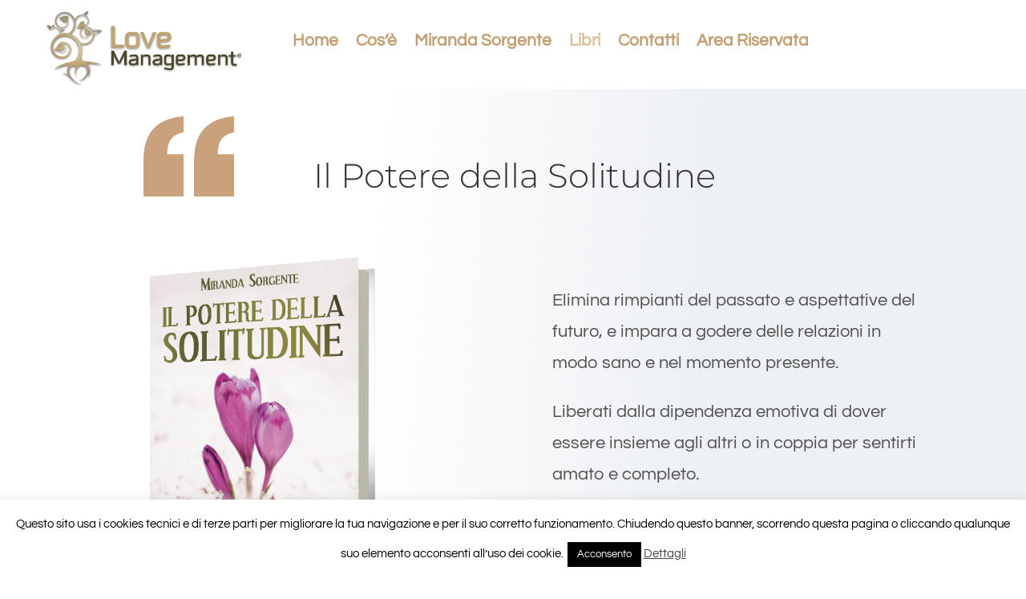

--- FILE ---
content_type: text/css
request_url: https://www.lovemanagement.it/wp-content/et-cache/5026/et-core-unified-tb-4735-deferred-5026.min.css?ver=1766064237
body_size: 712
content:
.et_pb_section_1.et_pb_section,.et_pb_section_3.et_pb_section{background-color:#1a2545!important}.et_pb_text_2{line-height:1.8em;font-family:'Questrial',Helvetica,Arial,Lucida,sans-serif;font-size:22px;line-height:1.8em;background-color:#1a2545;border-radius:13px 13px 13px 13px;overflow:hidden;padding-top:27px!important;padding-right:13px!important;padding-bottom:13px!important;padding-left:13px!important}.et_pb_text_2 h2,.et_pb_text_5 h2{font-family:'Questrial',Helvetica,Arial,Lucida,sans-serif;font-size:30px;line-height:1.5em}.et_pb_text_2 h3,.et_pb_text_5 h3{font-size:29px}div.et_pb_section.et_pb_section_2,div.et_pb_section.et_pb_section_4{background-image:linear-gradient(94deg,#ffffff 35%,rgba(210,218,228,0.38) 65%)!important}.et_pb_section_2.et_pb_section,.et_pb_section_4.et_pb_section{padding-top:84px;padding-right:0px;padding-bottom:0px;padding-left:0px;margin-bottom:0vw}.et_pb_row_3.et_pb_row,.et_pb_row_6.et_pb_row{padding-top:65px!important;margin-right:auto!important;margin-bottom:7px!important;margin-left:auto!important;padding-top:65px}.et_pb_image_2,.et_pb_image_4{filter:sepia(83%);backface-visibility:hidden;width:53%;transform:translateX(51px) translateY(-42px);text-align:left;margin-left:0}html:not(.et_fb_edit_enabled) #et-fb-app .et_pb_image_2:hover,html:not(.et_fb_edit_enabled) #et-fb-app .et_pb_image_4:hover{filter:sepia(83%)}.et_pb_image_2 .et_pb_image_wrap img,.et_pb_image_4 .et_pb_image_wrap img{height:100px;min-height:100px;max-height:100px;width:auto}.et_pb_text_3 h2,.et_pb_text_6 h2{font-family:'Montserrat',Helvetica,Arial,Lucida,sans-serif;font-weight:300;font-size:42px;line-height:1.5em}.et_pb_text_3 h4,.et_pb_text_6 h4{font-family:'Montserrat',Helvetica,Arial,Lucida,sans-serif;font-weight:500;text-transform:uppercase;font-size:11px;color:#ef6f49!important;letter-spacing:3px}.et_pb_text_3,.et_pb_text_6{margin-top:35px!important;max-width:1200px;transform:translateX(-7px) translateY(-34px)}.et_pb_row_4.et_pb_row,.et_pb_row_7.et_pb_row{padding-top:27px!important;padding-right:0px!important;padding-bottom:101px!important;padding-left:0px!important;padding-top:27px;padding-right:0px;padding-bottom:101px;padding-left:0px}.et_pb_row_4,body #page-container .et-db #et-boc .et-l .et_pb_row_4.et_pb_row,body.et_pb_pagebuilder_layout.single #page-container #et-boc .et-l .et_pb_row_4.et_pb_row,body.et_pb_pagebuilder_layout.single.et_full_width_page #page-container #et-boc .et-l .et_pb_row_4.et_pb_row,.et_pb_row_7,body #page-container .et-db #et-boc .et-l .et_pb_row_7.et_pb_row,body.et_pb_pagebuilder_layout.single #page-container #et-boc .et-l .et_pb_row_7.et_pb_row,body.et_pb_pagebuilder_layout.single.et_full_width_page #page-container #et-boc .et-l .et_pb_row_7.et_pb_row{max-width:1280px}.et_pb_image_3{padding-top:110px;margin-bottom:-14vw!important;width:101%;transform:scaleX(1.1) scaleY(1.1) translateX(55px) translateY(-61px);transform-origin:;text-align:center}@keyframes et_pb_slide_left_et_pb_image_3{0%{transform:scaleX(1.1) scaleY(1.1) translateX(calc(-4% + 55px)) translateY(-61px)}100%{opacity:1;transform:scaleX(1.1) scaleY(1.1) translateX(55px) translateY(-61px)}}@keyframes et_pb_slide_left_et_pb_image_5{0%{transform:scaleX(1.1) scaleY(1.1) translateX(calc(-4% + 55px)) translateY(-61px)}100%{opacity:1;transform:scaleX(1.1) scaleY(1.1) translateX(55px) translateY(-61px)}}.et_pb_image_3.et_animated.transformAnim{animation-name:et_pb_slide_left_et_pb_image_3}.et_pb_text_4,.et_pb_text_7{line-height:1.8em;font-family:'Questrial',Helvetica,Arial,Lucida,sans-serif;font-size:22px;line-height:1.8em;padding-bottom:2px!important;padding-left:21px!important}.et_pb_button_1_wrapper .et_pb_button_1,.et_pb_button_1_wrapper .et_pb_button_1:hover,.et_pb_button_2_wrapper .et_pb_button_2,.et_pb_button_2_wrapper .et_pb_button_2:hover,.et_pb_button_3_wrapper .et_pb_button_3,.et_pb_button_3_wrapper .et_pb_button_3:hover{padding-top:12px!important;padding-right:24px!important;padding-bottom:12px!important;padding-left:24px!important}.et_pb_button_1_wrapper,.et_pb_button_2_wrapper,.et_pb_button_3_wrapper{margin-top:-18px!important}body #page-container .et_pb_section .et_pb_button_1,body #page-container .et_pb_section .et_pb_button_2,body #page-container .et_pb_section .et_pb_button_3{color:#FFFFFF!important;border-width:0px!important;border-radius:13px;letter-spacing:2px;font-size:17px;font-family:'Montserrat',Helvetica,Arial,Lucida,sans-serif!important;font-weight:600!important;text-transform:uppercase!important;background-color:#c8a355}body #page-container .et_pb_section .et_pb_button_1:before,body #page-container .et_pb_section .et_pb_button_1:after,body #page-container .et_pb_section .et_pb_button_2:before,body #page-container .et_pb_section .et_pb_button_2:after,body #page-container .et_pb_section .et_pb_button_3:before,body #page-container .et_pb_section .et_pb_button_3:after{display:none!important}body #page-container .et_pb_section .et_pb_button_1:hover,body #page-container .et_pb_section .et_pb_button_2:hover,body #page-container .et_pb_section .et_pb_button_3:hover{background-image:initial;background-color:#d64228}.et_pb_button_1_wrapper a,.et_pb_button_2_wrapper a,.et_pb_button_3_wrapper a{transform:translateX(-34px) translateY(15px)}.et_pb_button_1,.et_pb_button_2,.et_pb_button_3{transition:background-color 300ms ease 0ms}.et_pb_button_1,.et_pb_button_1:after,.et_pb_button_2,.et_pb_button_2:after,.et_pb_button_3,.et_pb_button_3:after{transition:all 300ms ease 0ms}.et_pb_text_5.et_pb_text{color:#FFFFFF!important}.et_pb_text_5{line-height:1.8em;font-family:'Questrial',Helvetica,Arial,Lucida,sans-serif;font-size:28px;line-height:1.8em;background-color:#1a2545;border-radius:13px 13px 13px 13px;overflow:hidden;padding-top:27px!important;padding-right:13px!important;padding-bottom:13px!important;padding-left:13px!important}.et_pb_image_5{padding-top:110px;margin-bottom:-14vw!important;width:74%;transform:scaleX(1.1) scaleY(1.1) translateX(55px) translateY(-61px);transform-origin:;text-align:center}.et_pb_image_5.et_animated.transformAnim{animation-name:et_pb_slide_left_et_pb_image_5}.et_pb_section_5.et_pb_section{padding-top:93px;padding-right:0px;padding-bottom:0px;padding-left:0px;margin-bottom:-10px}.et_pb_row_8.et_pb_row{padding-top:0px!important;padding-right:0px!important;padding-bottom:0px!important;padding-left:0px!important;padding-top:0;padding-right:0px;padding-bottom:0px;padding-left:0px}.et_pb_text_8 h1,.et_pb_text_11 h1{font-family:'Montserrat',Helvetica,Arial,Lucida,sans-serif;font-weight:300;font-size:70px;line-height:1.3em}.et_pb_text_9{line-height:1.6em;font-size:24px;line-height:1.6em;padding-bottom:11px!important;margin-bottom:-5px!important;max-width:600px}.et_pb_text_9 h2{font-family:'Playfair Display',Georgia,"Times New Roman",serif;font-weight:700;font-size:40px;line-height:1.5em}.et_pb_text_9 h3{font-family:'Lato',Helvetica,Arial,Lucida,sans-serif;font-weight:700;text-transform:uppercase;font-size:20px;color:#3550a0!important;line-height:1.5em}.et_pb_text_10{line-height:1.6em;font-family:'Questrial',Helvetica,Arial,Lucida,sans-serif;line-height:1.6em;padding-bottom:0px!important}.et_pb_text_10 ul li{line-height:1.8em;font-family:'Questrial',Helvetica,Arial,Lucida,sans-serif;font-size:21px;line-height:1.8em;text-align:left}.et_pb_text_10 ul{list-style-type:none!important;list-style-position:inside}.et_pb_image_6{background-image:linear-gradient(360deg,#c8a355 25%,rgba(240,242,246,0) 25%);padding-left:60px;text-align:left;margin-left:0}.et_pb_image_6 .et_pb_image_wrap{border-radius:13px 13px 13px 13px;overflow:hidden;box-shadow:120px 120px 0px -60px #f0f2f6}.et_pb_section_6.et_pb_section{padding-top:0px;padding-right:0px;padding-bottom:54px;padding-left:0px;background-color:#1a2545!important}.et_pb_row_9{background-color:#1a2545}.et_pb_row_9.et_pb_row{padding-top:93px!important;padding-top:93px}.et_pb_text_11{margin-bottom:33px!important}.et_pb_contact_form_0.et_pb_contact_form_container h1,.et_pb_contact_form_0.et_pb_contact_form_container h2.et_pb_contact_main_title,.et_pb_contact_form_0.et_pb_contact_form_container h3.et_pb_contact_main_title,.et_pb_contact_form_0.et_pb_contact_form_container h4.et_pb_contact_main_title,.et_pb_contact_form_0.et_pb_contact_form_container h5.et_pb_contact_main_title,.et_pb_contact_form_0.et_pb_contact_form_container h6.et_pb_contact_main_title{font-family:'Questrial',Helvetica,Arial,Lucida,sans-serif;color:#FFFFFF!important;line-height:1.3em}.et_pb_contact_form_0.et_pb_contact_form_container .input,.et_pb_contact_form_0.et_pb_contact_form_container .input::placeholder,.et_pb_contact_form_0.et_pb_contact_form_container .input[type=checkbox]+label,.et_pb_contact_form_0.et_pb_contact_form_container .input[type=radio]+label{font-family:'Questrial',Helvetica,Arial,Lucida,sans-serif;font-size:21px}.et_pb_contact_form_0.et_pb_contact_form_container .input::-webkit-input-placeholder{font-family:'Questrial',Helvetica,Arial,Lucida,sans-serif;font-size:21px}.et_pb_contact_form_0.et_pb_contact_form_container .input::-moz-placeholder{font-family:'Questrial',Helvetica,Arial,Lucida,sans-serif;font-size:21px}.et_pb_contact_form_0.et_pb_contact_form_container .input:-ms-input-placeholder{font-family:'Questrial',Helvetica,Arial,Lucida,sans-serif;font-size:21px}.et_pb_contact_form_0.et_pb_contact_form_container .input,.et_pb_contact_form_0.et_pb_contact_form_container .input[type="checkbox"]+label i,.et_pb_contact_form_0.et_pb_contact_form_container .input[type="radio"]+label i{border-radius:13px 13px 13px 13px;overflow:hidden}.et_pb_contact_form_0.et_pb_contact_form_container{margin-bottom:1px!important}.et_pb_contact_form_0{width:71%;max-width:100%}body #page-container .et_pb_section .et_pb_contact_form_0.et_pb_contact_form_container.et_pb_module .et_pb_button{color:#FFFFFF!important;border-width:0px!important;border-radius:13px;background-color:#c8a355!important}.et_pb_contact_form_0 .input,.et_pb_contact_form_0 .input[type="checkbox"]+label i,.et_pb_contact_form_0 .input[type="radio"]+label i{background-color:#FFFFFF}.et_pb_contact_form_0 .input,.et_pb_contact_form_0 .input[type="checkbox"]+label,.et_pb_contact_form_0 .input[type="radio"]+label,.et_pb_contact_form_0 .input[type="checkbox"]:checked+label i:before,.et_pb_contact_form_0 .input::placeholder{color:#b2b2b2}.et_pb_contact_form_0 .input::-webkit-input-placeholder{color:#b2b2b2}.et_pb_contact_form_0 .input::-moz-placeholder{color:#b2b2b2}.et_pb_contact_form_0 .input::-ms-input-placeholder{color:#b2b2b2}.et_pb_contact_form_0 .et_pb_contact_submit{box-shadow:0px 12px 18px -6px rgba(0,0,0,0.3)}.et_pb_contact_form_0 .input[type="radio"]:checked+label i:before{background-color:#b2b2b2}.et_pb_column_14{padding-top:6vw;padding-bottom:6vw}.et_pb_image_2.et_pb_module,.et_pb_image_3.et_pb_module,.et_pb_image_4.et_pb_module,.et_pb_image_5.et_pb_module{margin-left:0px!important;margin-right:auto!important}.et_pb_contact_form_0.et_pb_contact_form_container.et_pb_module{margin-left:auto!important;margin-right:auto!important}@media only screen and (max-width:980px){.et_pb_image_2 .et_pb_image_wrap img,.et_pb_image_4 .et_pb_image_wrap img{height:100px;min-height:100px;width:auto}.et_pb_text_3 h2,.et_pb_text_6 h2{font-family:'Montserrat',Helvetica,Arial,Lucida,sans-serif;font-weight:300;font-size:32px}.et_pb_image_3,.et_pb_image_5{margin-bottom:0vw!important;max-width:400px}.et_pb_image_3 .et_pb_image_wrap img,.et_pb_image_5 .et_pb_image_wrap img,.et_pb_image_6 .et_pb_image_wrap img{width:auto}.et_pb_text_4,.et_pb_text_7{font-size:22px}.et_pb_text_8 h1,.et_pb_text_11 h1{font-size:50px}.et_pb_text_9 h2{font-size:30px}.et_pb_image_6{text-align:center;margin-left:auto;margin-right:auto}.et_pb_contact_form_0.et_pb_contact_form_container .input,.et_pb_contact_form_0.et_pb_contact_form_container .input::placeholder,.et_pb_contact_form_0.et_pb_contact_form_container .input[type=checkbox]+label,.et_pb_contact_form_0.et_pb_contact_form_container .input[type=radio]+label{font-size:21px}.et_pb_contact_form_0.et_pb_contact_form_container .input::-webkit-input-placeholder{font-size:21px}.et_pb_contact_form_0.et_pb_contact_form_container .input::-moz-placeholder{font-size:21px}.et_pb_contact_form_0.et_pb_contact_form_container .input:-ms-input-placeholder{font-size:21px}body #page-container .et_pb_section .et_pb_contact_form_0.et_pb_contact_form_container.et_pb_module .et_pb_button:after{display:inline-block;opacity:0}body #page-container .et_pb_section .et_pb_contact_form_0.et_pb_contact_form_container.et_pb_module .et_pb_button:hover:after{opacity:1}.et_pb_column_14{padding-right:5%;padding-left:5%}}@media only screen and (max-width:767px){.et_pb_image_2 .et_pb_image_wrap img,.et_pb_image_4 .et_pb_image_wrap img{height:100px;min-height:100px;width:auto}.et_pb_image_2,.et_pb_image_4{display:none!important}.et_pb_text_3 h2,.et_pb_text_6 h2{font-family:'Montserrat',Helvetica,Arial,Lucida,sans-serif;font-weight:300;font-size:40px}.et_pb_image_3,.et_pb_image_5{max-width:440px}.et_pb_image_3 .et_pb_image_wrap img,.et_pb_image_5 .et_pb_image_wrap img,.et_pb_image_6 .et_pb_image_wrap img{width:auto}.et_pb_text_4,.et_pb_text_7{font-size:21px}.et_pb_text_8 h1,.et_pb_text_11 h1{font-size:40px}.et_pb_text_9 h2,.et_pb_contact_form_0.et_pb_contact_form_container h1,.et_pb_contact_form_0.et_pb_contact_form_container h2.et_pb_contact_main_title,.et_pb_contact_form_0.et_pb_contact_form_container h3.et_pb_contact_main_title,.et_pb_contact_form_0.et_pb_contact_form_container h4.et_pb_contact_main_title,.et_pb_contact_form_0.et_pb_contact_form_container h5.et_pb_contact_main_title,.et_pb_contact_form_0.et_pb_contact_form_container h6.et_pb_contact_main_title{font-size:24px}.et_pb_contact_form_0.et_pb_contact_form_container .input,.et_pb_contact_form_0.et_pb_contact_form_container .input::placeholder,.et_pb_contact_form_0.et_pb_contact_form_container .input[type=checkbox]+label,.et_pb_contact_form_0.et_pb_contact_form_container .input[type=radio]+label{font-size:18px}.et_pb_contact_form_0.et_pb_contact_form_container .input::-webkit-input-placeholder{font-size:18px}.et_pb_contact_form_0.et_pb_contact_form_container .input::-moz-placeholder{font-size:18px}.et_pb_contact_form_0.et_pb_contact_form_container .input:-ms-input-placeholder{font-size:18px}body #page-container .et_pb_section .et_pb_contact_form_0.et_pb_contact_form_container.et_pb_module .et_pb_button:after{display:inline-block;opacity:0}body #page-container .et_pb_section .et_pb_contact_form_0.et_pb_contact_form_container.et_pb_module .et_pb_button:hover:after{opacity:1}.et_pb_column_14{padding-right:7%;padding-left:7%}}